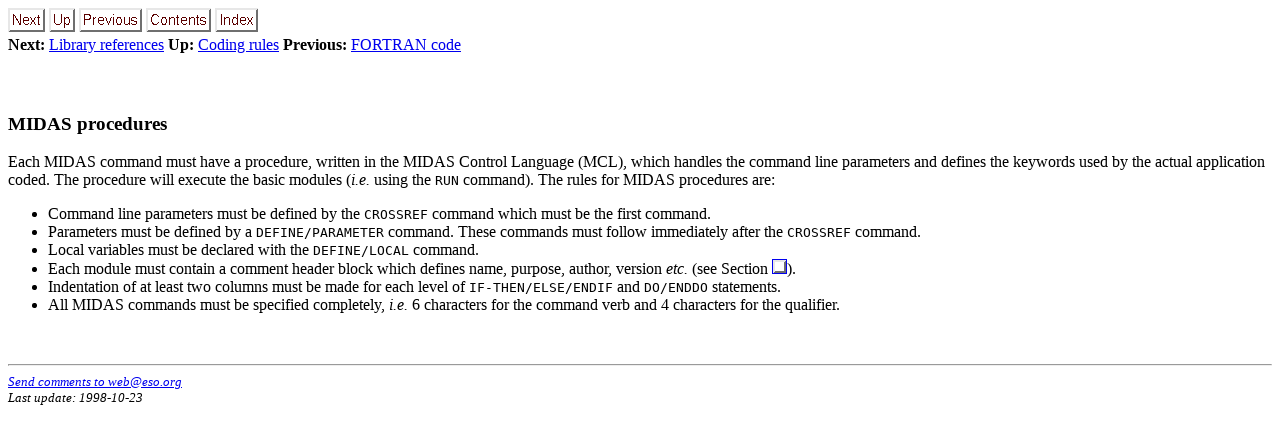

--- FILE ---
content_type: text/html; charset=UTF-8
request_url: http://www.eso.org/sci/software/esomidas/doc/env/node13.html
body_size: 3515
content:
<!DOCTYPE HTML PUBLIC "-//W3C//DTD HTML 3.2 Final//EN">
<!--Converted with LaTeX2HTML 98.1p1 release (March 2nd, 1998)
originally by Nikos Drakos (nikos@cbl.leeds.ac.uk), CBLU, University of Leeds
* revised and updated by:  Marcus Hennecke, Ross Moore, Herb Swan
* with significant contributions from:
  Jens Lippmann, Marek Rouchal, Martin Wilck and others -->
<HTML>
<HEAD>
<TITLE>MIDAS procedures</TITLE>
<meta name="description" content="MIDAS procedures">
<meta name="keywords" content="env">
<meta name="resource-type" content="document">
<meta name="distribution" content="global">
<META HTTP-EQUIV="Content-Type" CONTENT="text/html; charset=iso-8859-1">
<LINK REL="STYLESHEET" HREF="env.css">
<LINK REL="previous" HREF="node12.html">
<LINK REL="up" HREF="node10.html">
<LINK REL="next" HREF="node14.html">
</HEAD>
<BODY >
<!--Navigation Panel-->
<A NAME="tex2html1087"
 HREF="node14.html">
<IMG WIDTH="37" HEIGHT="24" ALIGN="BOTTOM" BORDER="0" ALT="next"
 SRC="/images/l2h/icons.gif/next_motif.gif"></A> 
<A NAME="tex2html1083"
 HREF="node10.html">
<IMG WIDTH="26" HEIGHT="24" ALIGN="BOTTOM" BORDER="0" ALT="up"
 SRC="/images/l2h/icons.gif/up_motif.gif"></A> 
<A NAME="tex2html1079"
 HREF="node12.html">
<IMG WIDTH="63" HEIGHT="24" ALIGN="BOTTOM" BORDER="0" ALT="previous"
 SRC="/images/l2h/icons.gif/previous_motif.gif"></A> 
<A NAME="tex2html1085"
 HREF="node1.html">
<IMG WIDTH="65" HEIGHT="24" ALIGN="BOTTOM" BORDER="0" ALT="contents"
 SRC="/images/l2h/icons.gif/contents_motif.gif"></A> 
<A NAME="tex2html1086"
 HREF="node137.html">
<IMG WIDTH="43" HEIGHT="24" ALIGN="BOTTOM" BORDER="0" ALT="index"
 SRC="/images/l2h/icons.gif/index_motif.gif"></A> 
<BR>
<B> Next:</B> <A NAME="tex2html1088"
 HREF="node14.html">Library references</A>
<B> Up:</B> <A NAME="tex2html1084"
 HREF="node10.html">Coding rules</A>
<B> Previous:</B> <A NAME="tex2html1080"
 HREF="node12.html">FORTRAN code</A>
<BR>
<BR>
<!--End of Navigation Panel-->

<H3><A NAME="SECTION00422300000000000000">&#160;</A><A NAME="1079">&#160;</A>
<A NAME="ch2:cs-midas-procedures">&#160;</A>
<BR>
MIDAS procedures
</H3>
Each MIDAS command must have a procedure, written in the MIDAS Control
Language (MCL), which handles the command line parameters and defines
the keywords used by the actual application coded. The procedure will
execute the basic modules (<I>i.e.</I> using the <TT>RUN</TT> command).
The rules for MIDAS procedures are:
<UL>
<LI>Command line parameters must be defined by the <TT>CROSSREF</TT>
       command which must be the first command.
<LI>Parameters must be defined by a <TT>DEFINE/PARAMETER</TT> command.
       These commands must follow immediately after the <TT>CROSSREF</TT>
       command.
<LI>Local variables must be declared with the <TT>DEFINE/LOCAL</TT>
       command.
<LI>Each module must contain a comment header block which defines
       name, purpose, author, version <I>etc.</I>
       (see Section&nbsp;<A HREF="node18.html#ch2:code-headers"><IMG  ALIGN="BOTTOM" BORDER="1" ALT="[*]"
 SRC="/images/l2h/icons.gif/cross_ref_motif.gif"></A>).
<LI>Indentation  of at least two columns must be made for each level
       of <TT>IF-THEN/ELSE/ENDIF</TT> and <TT>DO/ENDDO</TT> statements.
<LI>All MIDAS commands must be specified completely, <I>i.e.</I> 6 characters
       for the command verb and 4 characters for the qualifier.
</UL>
<P>
<BR><HR>
<ADDRESS>
<font size="-1" class="footer"><a href="mailto:web@eso.org">Send comments to web@eso.org</a>
<BR>Last update: 1998-10-23
</ADDRESS>
</BODY>
</HTML>


--- FILE ---
content_type: text/css
request_url: http://www.eso.org/sci/software/esomidas/doc/env/env.css
body_size: 714
content:

/* Century Schoolbook font is very similar to Computer Modern Math: cmmi */
.MATH    { font-family: "Century Schoolbook", serif; }
.MATH I  { font-family: "Century Schoolbook", serif; font-weight: bold }
.BOLDMATH { font-family: "Century Schoolbook", serif; font-weight: bold }

/* implement both fixed-size and relative sizes */
SMALL.XTINY		{ font-size : xx-small }
SMALL.TINY		{ font-size : x-small  }
SMALL.SCRIPTSIZE	{ font-size : smaller  }
SMALL.FOOTNOTESIZE	{ font-size : small    }
SMALL.SMALL		{  }
BIG.LARGE		{  }
BIG.XLARGE		{ font-size : large    }
BIG.XXLARGE		{ font-size : x-large  }
BIG.HUGE		{ font-size : larger   }
BIG.XHUGE		{ font-size : xx-large }

/* document-specific styles come next */
